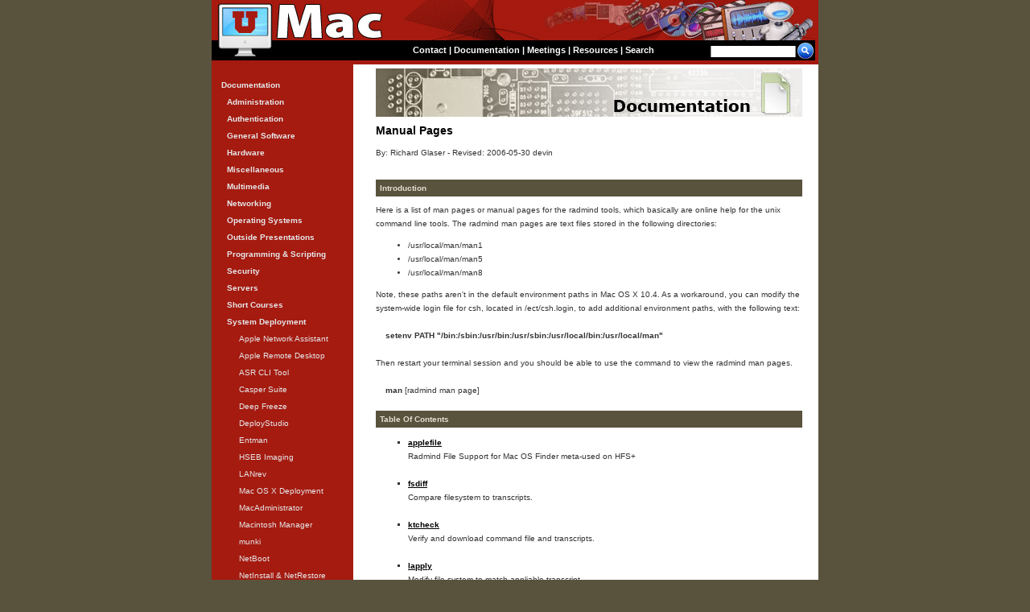

--- FILE ---
content_type: text/html
request_url: https://www.macos.utah.edu/documentation/system_deployment/radmind/manual_pages.html
body_size: 3094
content:
 <!DOCTYPE html PUBLIC "-//W3C//DTD XHTML 1.0 Strict//EN"    "http://www.w3.org/TR/xhtml1/DTD/xhtml1-strict.dtd">  <html xmlns="http://www.w3.org/1999/xhtml" lang="en" xml:lang="en"><head><meta content="text/html; charset=UTF-8" http-equiv="Content-Type"/><title>uMac | University of Utah | Manual Pages</title><link media="print" href="/docroot/umac_ruby/css/print.css" type="text/css" rel="stylesheet"/><link href="/docroot/umac_ruby/css/main.css" type="text/css" rel="stylesheet"/><link href="/docroot/umac_ruby/css/richEdit.css" type="text/css" rel="stylesheet"/><script src="/docroot/umac_ruby/js/form.js" type="text/javascript"></script><script src="/admindocroot/js/mglActivation.js" type="text/javascript"></script><meta content="" name="description"/><meta content="" name="keywords"/></head><body><div id="wrapper"><div id="header"><div><a href=""><img alt="mac tech" src="/docroot/umac_ruby/imgs/header.jpg"/></a><br/><div id="mainNav"><a class="navlink" href="/contact/">Contact</a> | 		<a class="navlink" href="/documentation/">Documentation</a> | 		<a class="navlink" href="/meetings/">Meetings</a> | 		<a class="navlink" href="/resources/">Resources</a> | 		<span class="navlink">Search</span></div>					<form method="get" action="http://search.utah.edu:8765/custom/query.html">						<div id="mainSearchField">							<input value="" class="mainSearchFieldFormat" name="qt" type="text" accesskey="s" tabindex="0" />							<input type="hidden" name="qpurl" value="site:www.macos.utah.edu" />							<input type="hidden" name="qpname" value="Mac Managers" />						</div>						<div id="mainSearchButton">							<input border="0" alt="search" height="20" width="20" src="/docroot/umac_ruby/imgs/search.gif" type="image" />						</div>					</form></div></div><div id="container"><div id="coumnRight"><div id="contentDivMainColumn"><div id="sectionImageDivBackgroundDocumentation"/><h1>Manual Pages</h1><span class="contentDescription">By: Richard Glaser - </span><span class="contentDescription">Revised: 2006-05-30 devin</span><br/><br/><div style="clear:both;"><h2>Introduction</h2>Here is a list of man pages or manual pages for the radmind tools, which basically are online help for the unix command line tools. The radmind man pages are text files stored in the following directories:<br />  <ul>     <li>/usr/local/man/man1</li>     <li>/usr/local/man/man5</li>     <li>/usr/local/man/man8</li> </ul> Note, these paths aren't in the default environment paths in Mac OS X 10.4. As a workaround, you can modify the system-wide login file for csh, located in /ect/csh.login, to add additional environment paths, with the following text:<br />  <br />  &nbsp;&nbsp;&nbsp;<span style="font-weight: bold;"> setenv PATH &quot;/bin:/sbin:/usr/bin:/usr/sbin:/usr/local/bin:/usr/local/man&quot;</span><br />  <br />  Then restart your terminal session and you should be able to use the command to view the radmind man pages.<br />  <br />  &nbsp;&nbsp;&nbsp; <span style="font-weight: bold;">man</span> [radmind man page]<br /> </div><div style="clear:both;"><br/></div><div id="tableOfContents"><div class="toc_title">Table Of Contents</div><ul><div class="toc_text"><li><a href="/documentation/system_deployment/radmind/manual_pages/applefile.html">applefile</a></li></div><span class="contentDescription">Radmind File Support for Mac OS Finder meta-used on HFS+<br/><br/></span><div class="toc_text"><li><a href="/documentation/system_deployment/radmind/manual_pages/fsdiff.html">fsdiff</a></li></div><span class="contentDescription">Compare filesystem to transcripts.<br/><br/></span><div class="toc_text"><li><a href="/documentation/system_deployment/radmind/manual_pages/ktcheck.html">ktcheck</a></li></div><span class="contentDescription">Verify and download command file and transcripts.<br/><br/></span><div class="toc_text"><li><a href="/documentation/system_deployment/radmind/manual_pages/lapply.html">lapply</a></li></div><span class="contentDescription">Modify file system to match appliable-transcript.<br/><br/></span><div class="toc_text"><li><a href="/documentation/system_deployment/radmind/manual_pages/lcksum.html">lcksum</a></li></div><span class="contentDescription">Verifies a transcript's checksums and file sizes.<br/><br/></span><div class="toc_text"><li><a href="/documentation/system_deployment/radmind/manual_pages/lcreate.html">lcreate</a></li></div><span class="contentDescription">Upload transcripts and their corresponding files.<br/><br/></span><div class="toc_text"><li><a href="/documentation/system_deployment/radmind/manual_pages/lfdiff.html">lfdiff</a></li></div><span class="contentDescription">Compare local files with copies on radmind server.<br/><br/></span><div class="toc_text"><li><a href="/documentation/system_deployment/radmind/manual_pages/lmerge.html">lmerge</a></li></div><span class="contentDescription">Combines multiple transcripts & assocated files.<br/><br/></span><div class="toc_text"><li><a href="/documentation/system_deployment/radmind/manual_pages/lsort.html">lsort</a></li></div><span class="contentDescription">Sort transcripts together.<br/><br/></span><div class="toc_text"><li><a href="/documentation/system_deployment/radmind/manual_pages/radmind.html">radmind</a></li></div><span class="contentDescription">Remote administration daemon<br/><br/></span><div class="toc_text"><li><a href="/documentation/system_deployment/radmind/manual_pages/rash.html">rash</a></li></div><span class="contentDescription">Radmind Assistant<br/><br/></span><div class="toc_text"><li><a href="/documentation/system_deployment/radmind/manual_pages/twhich.html">twhich</a></li></div><span class="contentDescription">Locates a file system objects in transcripts.<br/><br/></span></ul></div><br/><br/></div></div><div id="columnLeft"><ul class="level0"><li class="closed"><a href="/documentation">Documentation</a></li><ul class="level1"><li class="closed"><a href="/documentation/administration.html">Administration </a></li><li class="closed"><a href="/documentation/authentication.html">Authentication </a></li><li class="closed"><a href="/documentation/general_software_and_utilities.html">General Software </a></li><li class="closed"><a href="/documentation/hardware.html">Hardware </a></li><li class="closed"><a href="/documentation/miscellaneous.html">Miscellaneous </a></li><li class="closed"><a href="/documentation/multimedia.html">Multimedia </a></li><li class="closed"><a href="/documentation/networking.html">Networking </a></li><li class="closed"><a href="/documentation/operating_systems.html">Operating Systems </a></li><li class="closed"><a href="/documentation/outside_presentations.html">Outside Presentations </a></li><li class="closed"><a href="/documentation/programming_and_scripting.html">Programming &amp; Scripting </a></li><li class="closed"><a href="/documentation/security.html">Security </a></li><li class="closed"><a href="/documentation/servers.html">Servers </a></li><li class="closed"><a href="/documentation/short_courses.html">Short Courses </a></li><li class="open trail"><a href="/documentation/system_deployment.html">System Deployment </a><ul class="level2"><li class="leaf"><a href="/documentation/system_deployment/apple_network_assistant.html">Apple Network Assistant </a></li><li class="closed"><a href="/documentation/system_deployment/apple_remote_desktop.html">Apple Remote Desktop </a></li><li class="closed"><a href="/documentation/system_deployment/asr_cli_tool.html">ASR CLI Tool </a></li><li class="leaf"><a href="/documentation/system_deployment/casper_suite.html">Casper Suite </a></li><li class="leaf"><a href="/documentation/system_deployment/deep_freeze.html">Deep Freeze </a></li><li class="closed"><a href="/documentation/system_deployment/deploystudio.html">DeployStudio </a></li><li class="closed"><a href="/documentation/system_deployment/entman.html">Entman </a></li><li class="leaf"><a href="/documentation/system_deployment/hseb_imaging_solution.html">HSEB Imaging </a></li><li class="leaf"><a href="/documentation/system_deployment/lanrev.html">LANrev </a></li><li class="closed"><a href="/documentation/system_deployment/mac_os_x_deployment.html">Mac OS X Deployment </a></li><li class="closed"><a href="/documentation/system_deployment/macadministrator.html">MacAdministrator </a></li><li class="leaf"><a href="/documentation/system_deployment/macintosh_manager.html">Macintosh Manager </a></li><li class="active"><a href="/documentation/system_deployment/munki.html">munki</a></li><li class="closed"><a href="/documentation/system_deployment/netboot.html">NetBoot </a></li><li class="leaf"><a href="/documentation/system_deployment/netinstall_and_netrestore.html">NetInstall &amp; NetRestore </a></li><li class="closed"><a href="/documentation/system_deployment/netoctopus_3-6-2.html">netOctopus 3.6.2 </a></li><li class="leaf"><a href="/documentation/system_deployment/netrestore_1-5.html">NetRestore 1.5 </a></li><li class="leaf"><a href="/documentation/system_deployment/puppet.html">Puppet </a></li><li class="leaf"><a href="/documentation/system_deployment/blast_image_config.html">Blast Image Config </a></li><li class="open trail"><a href="/documentation/system_deployment/radmind.html">Radmind </a><ul class="level3"><li class="leaf"><a href="/documentation/system_deployment/radmind/general_info.html">General Info </a></li><li class="closed"><a href="/documentation/system_deployment/radmind/faqs.html">FAQs </a></li><li class="active closed"><strong><a href="/documentation/system_deployment/radmind/manual_pages.html">Manual Pages </a></strong></li><li class="closed"><a href="/documentation/system_deployment/radmind/other.html">Other </a></li><li class="closed"><a href="/documentation/system_deployment/radmind/resources.html">Resources </a></li><li class="closed"><a href="/documentation/system_deployment/radmind/terminology.html">Terminology </a></li></ul></li><li class="closed"><a href="/documentation/system_deployment/revrdist.html">RevRdist </a></li><li class="closed"><a href="/documentation/system_deployment/xhooks.html">Xhooks </a></li></ul></li><li class="closed"><a href="/documentation/system_utilities.html">System Utilities </a></li><li class="closed"><a href="/documentation/whats_new.html">What's New </a></li></ul></ul><br/></div></div><div id="footer"><p class="foottext"><a target="_blank" href="http://www.utah.edu/"><img src="/docroot/umac_ruby/imgs/u_logo_sm.gif" style="margin-top: 5px" border="0" align="left"/></a><a class="footlink" target="_blank" href="http://www.utah.edu/copyright/index.html">© - </a><a class="footlink" target="_blank" href="http://www.utah.edu/">University of Utah</a> -    <a class="footlink" target="_blank" href="http://www.lib.utah.edu/">Marriott Library</a> -     <a class="footlink" target="_blank" href="https://apple.lib.utah.edu/">ITS - Apple Infrastructure</a><br/><a class="footlink" target="_blank" href="http://www.utah.edu/disclaimer/">Disclaimer</a> - 295 South 1500 East, Room 1705J, SLC, UT 84112 - 801.581.6494</p><br/></div></div><div id="activationMenu"/></body></html>

--- FILE ---
content_type: text/css
request_url: https://www.macos.utah.edu/docroot/umac_ruby/css/main.css
body_size: 10606
content:
body { background-color: #59533e; margin-top: 0; }/* -------- LAYOUT SECTION --------- *//* -------- LAYOUT SECTION --------- */#wrapper {	text-align: left;	margin: 0 auto;	padding: 0;	border:0;	width: 754px;	background: url(../imgs/columns.jpg);}#container {}#header { background: #a51a0f no-repeat; margin: 0 0 5px; }#columnLeft { float: left; width: 156px; padding-left: 10px; }#columnRight {	margin: 0;	float: left;	width: 450px;}#footer { background: #59533e url(../imgs/footer.jpg) no-repeat; clear: both; height: 1%; padding-top: 20px; padding-bottom: 0; padding-left: 220px; }/* -------- END LAYOUT SECTION --------- *//* -------- END LAYOUT SECTION --------- *//* -------- HEAD SECTION --------- *//* -------- HEAD SECTION --------- *//* TOP HORIZONTAL NAVIGATION */#mainNav { font-weight: bold; font-size: 11px; color: #ffffff; position: absolute; top: 54px; width: 600px; z-index: 10; margin-left: 250px; }#mainSearchField { position: absolute; top: 55px; z-index: 10; margin-left: 620px; }.mainSearchFieldFormat {	width : 100px;	height : 12px;	 	border-top : #999999 0px solid;	border-bottom : #999999 0px solid;	border-left : #999999 1px solid;	border-right : #999999 1px solid;	font-family : Verdana, "Sans Serif";	font-size : 9px;	color: #000000;}#mainSearchButton { position: absolute; top: 53px; font-weight: bold; font-size: 11px; color: #ffffff; background-repeat: no-repeat; z-index: 10; margin-left: 728px; }/* TOP NAV LINKS */a.navlink:link {	color: #fff;	text-decoration: none;}a.navlink:visited {	text-decoration: none;	color: #fff;}a.navlink:hover {	text-decoration: underline;	color: #fff;}a.navlink:active {	text-decoration: none;}/* -------- END HEAD SECTION --------- *//* -------- END HEAD SECTION --------- *//* -------- MAIN COLUMN SECTION --------- *//* -------- MAIN COLUMN SECTION --------- */#contentDivMainColumn { width: 530px; float: right; padding-right: 20px; }/* NOT BEING USED BY uMAC or Mac TECH */#contentDivMainColumnTotalWidth {}/* MAIN TEXT AND LINKS FOR BODY */div,h1,h2,td,ul,li {	font-family: Verdana, sans-serif;	color: #333333;	font-size: 10px;	vertical-align: top;	line-height : 17px;	}h1 {	font-size : 14px;		color : #000000;}h2 { font-size : 10px; color : #e6dcd1; font-weight: bold; background-color: #59533e; z-index: 5; padding-top: 2px; padding-bottom: 2px; padding-left: 5px; }a {	color: #000;}/* -------- SECTION IMAGES --------- */#sectionImageDivBackgroundHome { background: url(../imgs/feature/home.jpg) no-repeat; padding-top: 60px; }#sectionImageDivBackground404 { background: url(../imgs/feature/404.jpg) no-repeat; padding-top: 60px; }#sectionImageDivBackgroundContact { background: url(../imgs/feature/contact.jpg) no-repeat; padding-top: 60px; }#sectionImageDivBackgroundDocumentation { background: url(../imgs/feature/documentation.jpg) no-repeat; padding-top: 60px; }#sectionImageDivBackgroundDocNews { background: url(../imgs/feature/doc_news.jpg) no-repeat; padding-top: 60px; }#sectionImageDivBackgroundDocReviews { background: url(../imgs/feature/doc_reviews.jpg) no-repeat; padding-top: 60px; }#sectionImageDivBackgroundDocMacOs { background: url(../imgs/feature/doc_os.jpg) no-repeat; padding-top: 60px; }#sectionImageDivBackgroundDocMacOs8 { background: url(../imgs/feature/doc_os_os8.jpg) no-repeat; padding-top: 60px; }#sectionImageDivBackgroundDocMacOs9 { background: url(../imgs/feature/doc_os_os9.jpg) no-repeat; padding-top: 60px; }#sectionImageDivBackgroundDocMacOsX { background: url(../imgs/feature/doc_os_osX.jpg) no-repeat; padding-top: 60px; }#sectionImageDivBackgroundDocDeployment { background: url(../imgs/feature/doc_deployment.jpg) no-repeat; padding-top: 60px; }#sectionImageDivBackgroundDocServers { background: url(../imgs/feature/doc_servers.jpg) no-repeat; padding-top: 60px; }#sectionImageDivBackgroundDocNetworking { background: url(../imgs/feature/doc_networking.jpg) no-repeat; padding-top: 60px; }#sectionImageDivBackgroundDocSecurity { background: url(../imgs/feature/doc_security.jpg) no-repeat; padding-top: 60px; }#sectionImageDivBackgroundDocHardware { background: url(../imgs/feature/doc_hardware.jpg) no-repeat; padding-top: 60px; }#sectionImageDivBackgroundDocMultimedia { background: url(../imgs/feature/doc_multimedia.jpg) no-repeat; padding-top: 60px; }#sectionImageDivBackgroundMeetings { background: url(../imgs/feature/meetings.jpg) no-repeat; padding-top: 60px; }#sectionImageDivBackgroundResources { background: url(../imgs/feature/resources.jpg) no-repeat; padding-top: 60px; }#sectionImageDivBackgroundSearch { background: url(../imgs/feature/search.jpg) no-repeat; padding-top: 60px; }#sectionImageDivBackgroundEntman { background: url(../../entman/entman_header.jpg) no-repeat; padding-top: 60px; }/* -------- END SECTION IMAGES --------- *//* TABLE OF CONTENTS */#tableOfContents {  }.toc_title { color: #e6dcd1; font-size: 10px; font-weight: bold; background-color: #59533e; padding-top: 2px; padding-bottom: 2px; padding-left: 5px; list-style-type: square; }.toc_text { font-weight: bold; list-style-type: square; }/* ARTICLE SEPARATION LINE */.line {	background-color: #999;	font-size: 1px;	line-height: 1px;	height: 1px;}/* IMAGE FLOATS */.contentImage_left {	float: left;	padding-right: 20px;	padding-bottom: 10px;}.contentImage_right {	float: right;	padding-left: 5px;	padding-bottom: 10px;}.contentImage_center {	text-align:center;    margin-top:0px;    margin-bottom:0px;    padding:0px;}/* -------- END MAIN COLUMN SECTION --------- *//* -------- END MAIN COLUMN SECTION --------- *//* -------- LEFT COLUMN SECTION --------- *//* -------- LEFT COLUMN SECTION --------- *//* -- NAVIGATION -- *//* note:level -1 is wrong, should be level0 but the level returned for the page is wrong */ul.level-1,ul.level0 { left: 5px; top: 70px; float: left; margin-left: 0; padding-left: 0; border-top-width: 1px; border-bottom-width: 1px; }/* note: Left Navigation Menu WIDTH, BULLETS, and SPACING */ul.level-1,ul.level0,ul.level1,ul.level2,ul.level3,ul.level4,ul.level5,ul.level6 {	list-style-type: none;	list-style-position: inside;	margin-left: 0;	padding: 0;}/* note: Left Navigation Menu WIDTH, BULLETS, and SPACING */ul.level-1 {	width: 156px;}/* Give up all hope. *//* note: Left Navigation Menu WIDTH, BULLETS, and SPACING */ul.level0 {	width: 156px;}/* note: Left Navigation Menu WIDTH, BULLETS, and SPACING */ul.level1 {	width: 156px;	padding-left: 7px;}/* note: Left Navigation Menu WIDTH, BULLETS, and SPACING */ul.level2 {	width: 149px;	padding-left: 7px;}/* note: Left Navigation Menu WIDTH, BULLETS, and SPACING */ul.level3 {	width: 142px;	padding-left: 7px;}/* note: Left Navigation Menu WIDTH, BULLETS, and SPACING */ul.level4 {	width: 135px;	padding-left: 7px;}/* note: Left Navigation Menu WIDTH, BULLETS, and SPACING */ul.level5 {	width: 128px;	padding-left: 7px;}/* note: Left Navigation Menu WIDTH, BULLETS, and SPACING */ul.level6 {	width: 121px;	padding-left: 7px;}ul.level-1 li a,ul.level0 li a,ul.level1 li a {	padding-bottom: 2px;	padding-top: 2px;	color: #333;	text-decoration: none;	display: block;}/* note: Left Navigation Menu */ul.level-1 li a,ul.level0 li a,ul.level1 li a,ul.level2 li a,ul.level3 li a {	padding-left: 2px;	font-weight: bold;	color: #e5e7e9;}ul ul.level2 li a,ul ul.level3 li a { color: #e5e7e9; padding-left: 10px; font-weight: normal; }/* note: Left Navigation Menu -- Selected Page */ul.level-1 strong a,ul.level0 strong a,ul.level1 strong a,ul.level2 strong a,ul.level3 strong a { color: #59533e; background-color: #c1be99; }ul ul.level1 strong a,ul ul.level2 strong a ,ul ul.level3 strong a { color: #59533e; font-weight: normal; }/* -- LEFT AUX CONTENT COLUMN BELOW NAVIGATION -- *//* note: It is named right column, but the current style has it on the left */#contentDivRightColumn {	width: 225px;}.rightColumnTitle {	background-color: #900;	color: #333333;	font-weight: bold;	padding-top: 2px;	padding-bottom: 3px;	padding-left: 2px;	margin-bottom: 4px;	margin-top: 25px;}/* -------- END LEFT COLUMN SECTION --------- *//* -------- END LEFT COLUMN SECTION --------- *//* -------- FOOTER SECTION --------- *//* -------- FOOTER SECTION --------- */.foottext { color: #fff; }a.footlink:link { color: #fff; text-decoration: none; }a.footlink:visited { color: #fff; text-decoration: none; }a.footlink:hover { color: #fff; text-decoration: underline; }a.footlink:active { color: #fff; text-decoration: none; }/* -------- END FOOTER SECTION --------- *//* -------- END FOOTER SECTION --------- *//* -------- PARAGRAPH STYLE SECTION --------- *//* -------- PARAGRAPH STYLE SECTION --------- *//* ---- TABLE PARAGRAPH STYLE ----- */td.table,td.tableHead {	padding-top: 2px;	padding-bottom: 3px;	padding-left: 2px;	padding-right: 2px;	margin-bottom: 4px;	border-style: solid;	border-width: 0px;	border-color: #aaaaaa;}td.tableHead {	background-color: #333;	color: #fff;	font-weight: bold;}tr.tableAlt {	background-color: #eee;}.devShowBox {	background-color: #cccccc;	padding: 4px;}/* ---- CODE PARAGRAPH STYLE ----- */.code { color: #003666; font-family: "Courier New", monospace; font-size: 12px; background-color: #e5e7e9; padding: 5px; border: 1px solid #333333; overflow: auto; white-space: nowrap; width: 520px; }.codeLong {	color: #003666;	font-family: "Courier New", monospace; font-size: 12px; background-color: #e5e7e9; padding: 5px; border: 1px solid #333333; overflow: auto; white-space: nowrap; height: 100px; width: 520px; }/* ---- PULL QUOTE PARAGRAPH STYLE ----- */.pull { background-color: #ccc; margin: 20px 40px; padding: 5px; border: solid 1px #666; }.pullQuote { color: #666; font-size: 24px; line-height: 30px; padding: 5px; }.pullAuthor { color: #333; font-size: 10px; padding: 5px; }/* ---- FORM PARAGRAPH STYLE ----- */textarea,input.text,select {	width: 100%;	font-family: Verdana, sans-serif;	font-size: 11px;}input.submit {	font-family: Verdana, sans-serif;	font-size: 11px;}input.checkbox,input.radio {	position: relative;	top: 3px;	margin-right: 6px;}.searchresult {	padding-bottom: 10px;	border-bottom: 1px solid #ccc;}.searchresult p {	margin: 3px 0 3px 0;}.searchresult h4,.searchresult a {	display: block;	margin-bottom: 2px;}/* -------- END PARAGRAPH STYLE SECTION --------- *//* -------- END PARAGRAPH STYLE SECTION --------- */

--- FILE ---
content_type: text/css
request_url: https://www.macos.utah.edu/docroot/umac_ruby/css/richEdit.css
body_size: 213
content:


.small
	{
	font-size:9px;
	}


a.bgRed
	{
	background-color:#ffcccc;
	color:#000000;
	}

a.bgBlue
	{
	background-color:#ccccff;
	color:#000000;
	}

.highlight
	{
	background-color:#ffff00;
	font-weight:bold;
	}


--- FILE ---
content_type: text/css
request_url: https://www.macos.utah.edu/docroot/umac_ruby/css/print.css
body_size: 9799
content:
body { background-color: #59533e; margin-top: 0; }/* -------- LAYOUT SECTION --------- *//* -------- LAYOUT SECTION --------- */#wrapper {	text-align: left;	margin: 0 auto;	padding: 0;	border:0;	width: 754px;	background: url(../imgs/columns.jpg);}#container {}#header { background: #a51a0f no-repeat; margin: 0 0 5px; }#columnLeft { float: left; width: 156px; padding-left: 10px; }#columnRight {	margin: 0;	float: left;	width: 450px;}#footer { background: #59533e url(../imgs/footer.jpg) no-repeat; clear: both; height: 1%; padding-top: 20px; padding-bottom: 0; padding-left: 220px; }/* -------- END LAYOUT SECTION --------- *//* -------- END LAYOUT SECTION --------- *//* -------- HEAD SECTION --------- *//* -------- HEAD SECTION --------- *//* TOP HORIZONTAL NAVIGATION */#mainNav { font-weight: bold; font-size: 11px; color: #ffffff; position: absolute; top: 54px; width: 600px; z-index: 10; margin-left: 250px; }#mainSearchField { position: absolute; top: 55px; z-index: 10; margin-left: 620px; }.mainSearchFieldFormat {	width : 100px;	height : 12px;	 	border-top : #999999 0px solid;	border-bottom : #999999 0px solid;	border-left : #999999 1px solid;	border-right : #999999 1px solid;	font-family : Verdana, "Sans Serif";	font-size : 9px;	color: #000000;}#mainSearchButton { position: absolute; top: 53px; font-weight: bold; font-size: 11px; color: #ffffff; background-repeat: no-repeat; z-index: 10; margin-left: 728px; }/* TOP NAV LINKS */a.navlink:link {	color: #fff;	text-decoration: none;}a.navlink:visited {	text-decoration: none;	color: #fff;}a.navlink:hover {	text-decoration: underline;	color: #fff;}a.navlink:active {	text-decoration: none;}/* -------- END HEAD SECTION --------- *//* -------- END HEAD SECTION --------- *//* -------- MAIN COLUMN SECTION --------- *//* -------- MAIN COLUMN SECTION --------- */#contentDivMainColumn { width: 530px; float: right; padding-right: 20px; }/* NOT BEING USED BY uMAC or Mac TECH */#contentDivMainColumnTotalWidth {}/* MAIN TEXT AND LINKS FOR BODY */div,h1,h2,td,ul,li {	font-family: Verdana, sans-serif;	color: #333333;	font-size: 10px;	vertical-align: top;	line-height : 17px;	}h1 {	font-size : 14px;		color : #000000;}h2 { font-size : 10px; color : #e6dcd1; font-weight: bold; background-color: #59533e; z-index: 5; padding-top: 2px; padding-bottom: 2px; padding-left: 5px; }a {	color: #000;}/* -------- SECTION IMAGES --------- */#sectionImageDivBackgroundHome { background: url(../imgs/feature/home.jpg) no-repeat; padding-top: 60px; }#sectionImageDivBackground404 { background: url(../imgs/feature/404.jpg) no-repeat; padding-top: 60px; }#sectionImageDivBackgroundContact { background: url(../imgs/feature/contact.jpg) no-repeat; padding-top: 60px; }#sectionImageDivBackgroundDocumentation { background: url(../imgs/feature/documentation.jpg) no-repeat; padding-top: 60px; }#sectionImageDivBackgroundDocNews { background: url(../imgs/feature/doc_news.jpg) no-repeat; padding-top: 60px; }#sectionImageDivBackgroundDocReviews { background: url(../imgs/feature/doc_reviews.jpg) no-repeat; padding-top: 60px; }#sectionImageDivBackgroundDocMacOs { background: url(../imgs/feature/doc_os.jpg) no-repeat; padding-top: 60px; }#sectionImageDivBackgroundDocMacOs8 { background: url(../imgs/feature/doc_os_os8.jpg) no-repeat; padding-top: 60px; }#sectionImageDivBackgroundDocMacOs9 { background: url(../imgs/feature/doc_os_os9.jpg) no-repeat; padding-top: 60px; }#sectionImageDivBackgroundDocMacOsX { background: url(../imgs/feature/doc_os_osX.jpg) no-repeat; padding-top: 60px; }#sectionImageDivBackgroundDocDeployment { background: url(../imgs/feature/doc_deployment.jpg) no-repeat; padding-top: 60px; }#sectionImageDivBackgroundDocServers { background: url(../imgs/feature/doc_servers.jpg) no-repeat; padding-top: 60px; }#sectionImageDivBackgroundDocNetworking { background: url(../imgs/feature/doc_networking.jpg) no-repeat; padding-top: 60px; }#sectionImageDivBackgroundDocSecurity { background: url(../imgs/feature/doc_security.jpg) no-repeat; padding-top: 60px; }#sectionImageDivBackgroundDocHardware { background: url(../imgs/feature/doc_hardware.jpg) no-repeat; padding-top: 60px; }#sectionImageDivBackgroundDocMultimedia { background: url(../imgs/feature/doc_multimedia.jpg) no-repeat; padding-top: 60px; }#sectionImageDivBackgroundMeetings { background: url(../imgs/feature/meetings.jpg) no-repeat; padding-top: 60px; }#sectionImageDivBackgroundResources { background: url(../imgs/feature/resources.jpg) no-repeat; padding-top: 60px; }#sectionImageDivBackgroundSearch { background: url(../imgs/feature/search.jpg) no-repeat; padding-top: 60px; }#sectionImageDivBackgroundEntman { background: url(../../entman/entman_header.jpg) no-repeat; padding-top: 60px; }/* -------- END SECTION IMAGES --------- *//* TABLE OF CONTENTS */#tableOfContents {  }.toc_title { color: #e6dcd1; font-size: 10px; font-weight: bold; background-color: #59533e; padding-top: 2px; padding-bottom: 2px; padding-left: 5px; list-style-type: square; }.toc_text { font-weight: bold; list-style-type: square; }/* ARTICLE SEPARATION LINE */.line {	background-color: #999;	font-size: 1px;	line-height: 1px;	height: 1px;}/* IMAGE FLOATS */.contentImage_left {	float: left;	padding-right: 20px;	padding-bottom: 10px;}.contentImage_right {	float: right;	padding-left: 5px;	padding-bottom: 10px;}.contentImage_center {	text-align:center;    margin-top:0px;    margin-bottom:0px;    padding:0px;}/* -------- END MAIN COLUMN SECTION --------- *//* -------- END MAIN COLUMN SECTION --------- *//* -------- LEFT COLUMN SECTION --------- *//* -------- LEFT COLUMN SECTION --------- *//* -- NAVIGATION -- *//* note:level -1 is wrong, should be level0 but the level returned for the page is wrong */ul.level-1,ul.level0 { display: none; }/* note: Left Navigation Menu WIDTH, BULLETS, and SPACING */ul.level-1,ul.level0,ul.level1,ul.level2,ul.level3,ul.level4,ul.level5,ul.level6 {	display: none;}/* note: Left Navigation Menu WIDTH, BULLETS, and SPACING */ul.level-1 {	display: none;}/* Give up all hope. *//* note: Left Navigation Menu WIDTH, BULLETS, and SPACING */ul.level0 {	display: none;}/* note: Left Navigation Menu WIDTH, BULLETS, and SPACING */ul.level1 {	display: none;}/* note: Left Navigation Menu WIDTH, BULLETS, and SPACING */ul.level2 {	display: none;}/* note: Left Navigation Menu WIDTH, BULLETS, and SPACING */ul.level3 {	display: none;}/* note: Left Navigation Menu WIDTH, BULLETS, and SPACING */ul.level4 {	display: none;}/* note: Left Navigation Menu WIDTH, BULLETS, and SPACING */ul.level5 {	display: none;}/* note: Left Navigation Menu WIDTH, BULLETS, and SPACING */ul.level6 {	display: none;}ul.level-1 li a,ul.level0 li a,ul.level1 li a {	display: none;}/* note: Left Navigation Menu */ul.level-1 li a,ul.level0 li a,ul.level1 li a,ul.level2 li a,ul.level3 li a {	display: none;}/* -- LEFT AUX CONTENT COLUMN BELOW NAVIGATION -- *//* note: It is named right column, but the current style has it on the left */#contentDivRightColumn {	width: 225px;}.rightColumnTitle {	background-color: #900;	color: #333333;	font-weight: bold;	padding-top: 2px;	padding-bottom: 3px;	padding-left: 2px;	margin-bottom: 4px;	margin-top: 25px;}/* -------- END LEFT COLUMN SECTION --------- *//* -------- END LEFT COLUMN SECTION --------- *//* -------- FOOTER SECTION --------- *//* -------- FOOTER SECTION --------- */.foottext { color: #fff; }a.footlink:link { color: #fff; text-decoration: none; }a.footlink:visited { color: #fff; text-decoration: none; }a.footlink:hover { color: #fff; text-decoration: underline; }a.footlink:active { color: #fff; text-decoration: none; }/* -------- END FOOTER SECTION --------- *//* -------- END FOOTER SECTION --------- *//* -------- PARAGRAPH STYLE SECTION --------- *//* -------- PARAGRAPH STYLE SECTION --------- *//* ---- TABLE PARAGRAPH STYLE ----- */td.table,td.tableHead {	padding-top: 2px;	padding-bottom: 3px;	padding-left: 2px;	padding-right: 2px;	margin-bottom: 4px;	border-style: solid;	border-width: 0px;	border-color: #aaaaaa;}td.tableHead {	background-color: #333;	color: #fff;	font-weight: bold;}tr.tableAlt {	background-color: #eee;}.devShowBox {	background-color: #cccccc;	padding: 4px;}/* ---- CODE PARAGRAPH STYLE ----- */.code { color: #003666; font-family: "Courier New", monospace; font-size: 12px; background-color: #e5e7e9; padding: 5px; border: 1px solid #333333; overflow: auto; white-space: nowrap; width: 520px; }.codeLong {	color: #003666;	font-family: "Courier New", monospace; font-size: 12px; background-color: #e5e7e9; padding: 5px; border: 1px solid #333333; overflow: auto; white-space: nowrap; height: 100px; width: 520px; }/* ---- PULL QUOTE PARAGRAPH STYLE ----- */.pull { background-color: #ccc; margin: 20px 40px; padding: 5px; border: solid 1px #666; }.pullQuote { color: #666; font-size: 24px; line-height: 30px; padding: 5px; }.pullAuthor { color: #333; font-size: 10px; padding: 5px; }/* ---- FORM PARAGRAPH STYLE ----- */textarea,input.text,select {	width: 100%;	font-family: Verdana, sans-serif;	font-size: 11px;}input.submit {	font-family: Verdana, sans-serif;	font-size: 11px;}input.checkbox,input.radio {	position: relative;	top: 3px;	margin-right: 6px;}.searchresult {	padding-bottom: 10px;	border-bottom: 1px solid #ccc;}.searchresult p {	margin: 3px 0 3px 0;}.searchresult h4,.searchresult a {	display: block;	margin-bottom: 2px;}/* -------- END PARAGRAPH STYLE SECTION --------- *//* -------- END PARAGRAPH STYLE SECTION --------- */

--- FILE ---
content_type: application/javascript
request_url: https://www.macos.utah.edu/docroot/umac_ruby/js/form.js
body_size: 1594
content:
// form; check for mandatory fields
function checkMandatories(formName,alertText)
	{
	var theForm=document[formName];
	var m=theForm.mgnlMandatory;
	var i=0;
	var ok=true;
	if (m)
		{
		if (!m[0])
			{
			var tmp=m;
			m=new Object();
			m[0]=tmp;
			}
		while (m[i])
			{
			var name=m[i].value;
            var type;

			if (theForm[name].type) type=theForm[name].type;
            else if (theForm[name][0] && theForm[name][0].type) type=theForm[name][0].type

			switch (type)
				{
				case "select-one":
					if (theForm[name].selectedIndex==0) ok=false;
					break;
                case "checkbox":
                case "radio":
                    var obj=new Object();
                    if (!theForm[name][0]) obj[0]=theForm[name];
                    else obj=theForm[name];
                    var okSmall=false;
                    var ii=0;
                    while (obj[ii])
                        {
                        if (obj[ii].checked)
                            {
                            okSmall=true;
                            break;
                            }
                        ii++;
                        }
                    if (!okSmall) ok=false;
                    break;
				default:
					if (!theForm[name].value) ok=false;
				}
			if (!ok)
				{
				while (alertText.indexOf("<br>")!=-1)
					{
					alertText=alertText.replace("<br>","\n");
					}
				alert(alertText);
				if (!theForm[name][0]) theForm[name].focus();
				return false;
				}
			i++;
			}
		}
	//if (ok)	theForm.submit();
	if (ok) return true;
	else return false;
	}

--- FILE ---
content_type: application/javascript
request_url: https://www.macos.utah.edu/admindocroot/js/mglActivation.js
body_size: 5058
content:
targetDivId = "contextMenu";
contextMenuWidth = 110;

var contextPath = "/umacAuthor";

function getStyleObject(obj)
	{
	var theObj;
	if (document.layers)
		{
		if (typeof obj == "string")
			{ return document.layers[obj]; }
		else
			{ return obj; }
		}

	if (document.all)
		{
		if (typeof obj == "string")
			{ return document.all(obj).style; }
		else
			{ return obj.style; }
		}

	if (document.getElementById)
		{
		if (typeof obj == "string")
			{ return document.getElementById(obj).style; }
		else
			{ return obj.style; }
		}
	return null;
	}

function getHtmlObject(obj)
	{
	var theObj;
	if (document.layers)
		{
		if (typeof obj == "string")
			{ return document.layers[obj]; }
		else
			{ return obj; }
		}

	if (document.all)
		{
		if (typeof obj == "string")
			{ return document.all(obj); }
		else
			{ return obj; }
		}

	if (document.getElementById)
		{
		if (typeof obj == "string")
			{ return document.getElementById(obj); }
		else
			{ return obj; }
		}
	return null;
	}

function getActivationMenuHTML(menuHolderName, pageId, contextMenuWidth)
	{
	var tempHTML;
	tempHTML = "<div id=\"" + menuHolderName +"Xctx\" style=\"position:absolute; border: solid 1px #999999; width:" + contextMenuWidth + "px; padding: 12px; background-color: #FFFFFF; z-index:101\">"
		+	"<table width=\"100%\" cellspacing=\"0\" cellpadding=\"2\" bgcolor=\"#FFFFFF\" style=\"font-family: Verdana, sans-serif; font-size: 11px;\">"
		+		"<tr onclick=\"openActivationWindow('" + menuHolderName + "', '" + pageId + "', 'activate');\" style=\"cursor: pointer;\"><td onmouseover=\"this.style.backgroundColor='#BBB7C7';\" onmouseout=\"this.style.backgroundColor='';\">Activate this page</td></tr>"
		+		"<tr onclick=\"openActivationWindow('" + menuHolderName + "', '" + pageId + "', 'activatesub');\" style=\"cursor: pointer;\"><td onmouseover=\"this.style.backgroundColor='#BBB7C7';\" onmouseout=\"this.style.backgroundColor='';\">Activate incl. sub pages</td></tr>"
		+		"<tr><td style=\"padding:1px;\"><img src=\"" + contextPath + "/admindocroot/controls/activation/hr.gif\" width=\"100%\" height=\"6\" /></td></tr>"
		+		"<tr onclick=\"openActivationWindow('" + menuHolderName + "', '" + pageId + "', 'deactivate');\" style=\"cursor: pointer;\"><td onmouseover=\"this.style.backgroundColor='#BBB7C7';\" onmouseout=\"this.style.backgroundColor='';\">De-activate</td></tr>"
		+	"</table>"
		+ "</div>";
	return tempHTML;
	}

function printActivationMenu(menuHolderName, pageId, contextMenuWidth)
	{
	if(contextMenuWidth > 0) { /* Do nothing */ }
	else { contextMenuWidth = 150; }

	var contextMenuDiv = getHtmlObject(menuHolderName);

	if(contextMenuDiv.innerHTML == "")
		{
		contextMenuDiv.innerHTML = getActivationMenuHTML(menuHolderName, pageId, contextMenuWidth);

		var topPos = 20;
		var leftPos = 100;
//		var topPos = document.body.clientTop + window.event.clientY + 4;
//		var leftPos = document.body.clientLeft + window.event.clientX - 20;
//		var topPos = buttonObj.offsetTop + buttonObj.offsetHeight;
//		var leftPos = buttonObj.offsetLeft;
		if(window.event)
			{
			topPos = window.event.clientY + 4;
			leftPos = window.event.clientX - 20;
			}
		else
			{
			//TODO: Fix this more generic.. With event model
			topPos = 20;
			leftPos = window.innerWidth - 235;
			}

		if((leftPos + contextMenuWidth) > document.body.clientWidth)
			{
			leftPos -= (leftPos + contextMenuWidth) - document.body.clientWidth;
			leftPos = (leftPos < 0) ? 0 : leftPos;
			}

		if((topPos + getHtmlObject( menuHolderName + "Xctx" ).clientHeight) > document.body.clientHeight)
			{
			topPos -= (topPos + getHtmlObject( menuHolderName + "Xctx" ).clientHeight) - document.body.clientHeight;
			topPos = (topPos < 0) ? 0 : topPos;
			}

		with(document.getElementById(menuHolderName + "Xctx").style)
			{
			top = topPos + "px";
			left = leftPos + "px";
			}
		}
	else
		{ clearActivationMenu(menuHolderName); }

	}

function clearActivationMenu(menuHolderName)
	{ getHtmlObject(menuHolderName).innerHTML = ""; }

function openActivationWindow(menuHolderName, pageId, actionType)
	{
	var activationWindow = window.open("", "actPage", "width=400, height=400");
	activationWindow.document.write("<html><head><title>Activation in progress</title><link rel=\"stylesheet\" type=\"text/css\" href=\"" + contextPath + "/docroot/umac_ruby/css/main.css\"></head>");
	activationWindow.document.write("<body><strong>Activationprocess: " + actionType + "</strong><br/> Working with:<br/> <code>" + pageId + "</code><br><br> <img src=\"" + contextPath + "/admindocroot/controls/activation/loading.gif\" border=0 /> please wait...</body></html>");
	activationWindow.focus();
	activationWindow.location = contextPath + "/admintemplates/utilities/activatePage.jsp?path=" + pageId + "&action=" + actionType;
	//alert(contextPath + "/.magnolia/activatePage.html?path=" + pageId + "&action=" + actionType);
	clearActivationMenu(menuHolderName);
	}
